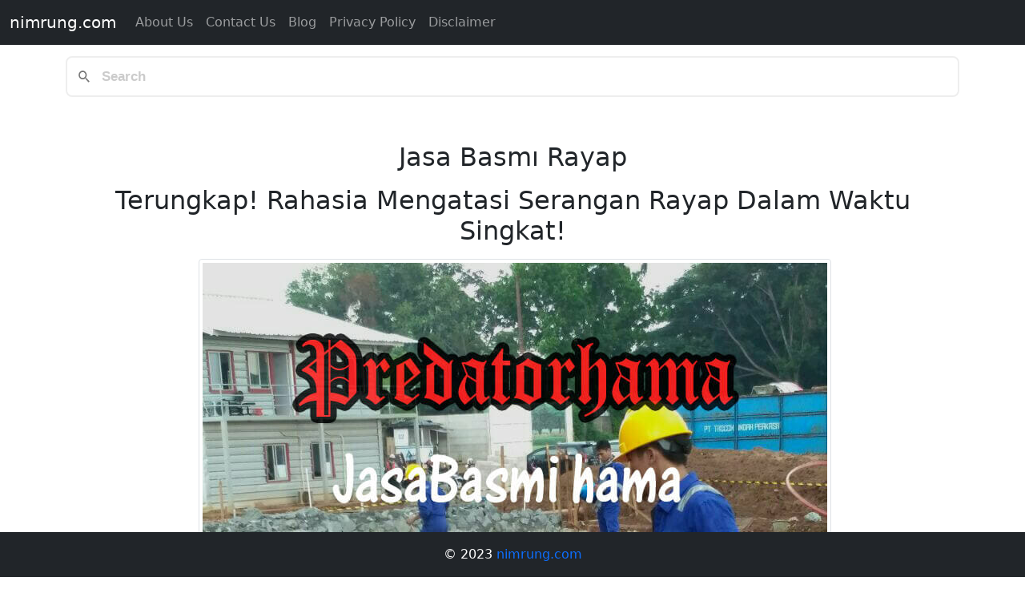

--- FILE ---
content_type: text/html; charset=utf-8
request_url: https://nimrung.com/predatorhama/jasa-basmi-rayap-hubungi-081310222548-bergaransi-profesional/
body_size: 2736
content:
<!doctype html><html lang="en"><head><meta charset="UTF-8"><meta http-equiv="X-UA-Compatible" content="IE=edge"><meta name="viewport" content="width=device-width,initial-scale=1"><link rel="canonical" href="https://nimrung.com/predatorhama/jasa-basmi-rayap-hubungi-081310222548-bergaransi-profesional/"><meta name="description" content="Kenali jasa basmi rayap terbaik yang menjanjikan solusi cepat dan efektif dalam mengatasi masalah rayap Anda. Tak perlu khawatir lagi, serangan rayap bisa selesai!"><meta name="keywords" content="jasa basmi rayap"><meta property="og:title" content="Jasa Basmı Rayap Terungkap! Rahasia Mengatasi Serangan Rayap Dalam Waktu Singkat!"><meta property="og:description" content="Kenali jasa basmi rayap terbaik yang menjanjikan solusi cepat dan efektif dalam mengatasi masalah rayap Anda. Tak perlu khawatir lagi, serangan rayap bisa selesai!"><meta property="og:image" content="https://res.cloudinary.com/dewaseo/image/upload/v1696394714/sosbok/basmi-hama-2.jpg"><title>Jasa Basmı Rayap Terungkap! Rahasia Mengatasi Serangan Rayap Dalam Waktu Singkat! | nimrung.com</title><link rel="icon" type="image/x-icon" href="https://res.cloudinary.com/dewaseo/image/upload/v1689056311/nimrung-favicon_wolylg.png"><link href="https://cdn.jsdelivr.net/npm/bootstrap@5.0.2/dist/css/bootstrap.min.css" rel="stylesheet" integrity="sha384-EVSTQN3/azprG1Anm3QDgpJLIm9Nao0Yz1ztcQTwFspd3yD65VohhpuuCOmLASjC" crossorigin="anonymous"><link rel="stylesheet" href="https://cdnjs.cloudflare.com/ajax/libs/font-awesome/6.1.2/css/all.min.css" integrity="sha512-1sCRPdkRXhBV2PBLUdRb4tMg1w2YPf37qatUFeS7zlBy7jJI8Lf4VHwWfZZfpXtYSLy85pkm9GaYVYMfw5BC1A==" crossorigin="anonymous" referrerpolicy="no-referrer"><link href="/_pagefind/pagefind-ui.css" rel="stylesheet"><link rel="stylesheet" href="/assets/css/style.css"><link rel="stylesheet" href="/assets/css/custom.css"></head><body><nav class="navbar navbar-expand-lg navbar-dark bg-dark fixed-top"><div class="container-fluid"><a class="navbar-brand" href="/">nimrung.com</a> <button class="navbar-toggler" type="button" data-bs-toggle="collapse" data-bs-target="#navbarNavAltMarkup" aria-controls="navbarNavAltMarkup" aria-expanded="false" aria-label="Toggle navigation"><span class="navbar-toggler-icon"></span></button><div class="collapse navbar-collapse" id="navbarNavAltMarkup"><div class="navbar-nav"><a class="nav-link text-capitalize" href="/about-us/" target="_self">About Us</a><a class="nav-link text-capitalize" href="/contact-us/" target="_self">Contact us</a><a class="nav-link text-capitalize" href="/blog/" target="_self">Blog</a><a class="nav-link text-capitalize" href="/privacy-policy/" target="_self">Privacy Policy</a><a class="nav-link text-capitalize" href="/disclaimer/" target="_self">Disclaimer</a></div></div></div></nav><div class="container mt-7"><div id="search"></div></div><div class="container mt-3"><div class="row"><div class="col-md-12"><div class="mb-3 text-center"><div style="clear:both">&nbsp;<br></div><h2 class="mt-3 mb-3 text-center">Jasa Basmı Rayap</h2><h2 class="mt-3 mb-3 text-center">Terungkap! Rahasia Mengatasi Serangan Rayap Dalam Waktu Singkat!</h2><div style="clear:both">&nbsp;<img class="img-thumbnail" src="https://res.cloudinary.com/dewaseo/image/upload/v1696394714/sosbok/basmi-hama-2.jpg" alt=""></div></div><p style="text-align: center;">Bayangkan rumah Anda bebas dari gangguan rayap yang merusak, aman untuk keluarga, dan nyaman untuk ditinggali. Dengan jasa basmi rayap yang tepat, impian tersebut bukanlah hal yang mustahil!</p><p style="text-align: center;">Siap untuk rumah bebas rayap? Kunjungi sekarang juga PredatorHama dan temukan solusinya!</p><div class="accordion m-3" id="accSelengkapnya"><div class="accordion-item"><h2 class="accordion-header" id="headingOne"><button class="accordion-button" type="button" data-bs-toggle="collapse" data-bs-target="#detailOne" aria-expanded="true" aria-controls="detailOne">Selengkapnya</button></h2><div id="detailOne" class="accordion-collapse collapse" aria-labelledby="headingOne" data-bs-parent="#accSelengkapnya"><div class="accordion-body" id="max-250-auto"><h1>Jasa Basmı Rayap: Solusi Cepat Atasi Gangguan Rayap!</h1><p>Serangan rayap mungkin menjadi salah satu mimpi buruk bagi setiap pemilik rumah. Selain merusak aset berharga, rayap juga dapat menimbulkan kerugian materi. Namun, dengan bantuan jasa basmi rayap, masalah ini bisa terselesaikan.</p><h2>Detail Jasa Basmı Rayap</h2><p><strong>Jasa basmi rayap</strong> merupakan layanan profesional yang ditujukan untuk mengatasi serangan rayap di berbagai tempat, mulai dari rumah tinggal, perkantoran, hingga bangunan komersial lainnya. Dengan teknologi canggih dan tim yang berpengalaman, jasa ini mampu memberikan solusi terbaik untuk masalah rayap Anda.</p><h2>Fungsi Jasa Basmı Rayap</h2><p>Jasa ini memiliki beberapa fungsi utama, antara lain:</p><ul><li>Mendeteksi keberadaan sarang rayap di area yang sulit dijangkau.</li><li>Mengaplikasikan pestisida khusus yang aman namun efektif untuk membunuh rayap.</li><li>Memberikan rekomendasi pencegahan agar rayap tidak kembali menyerang.</li></ul><h2>Keunggulan Jasa Basmı Rayap</h2><p>Ada banyak keunggulan yang ditawarkan oleh jasa basmi rayap, di antaranya:</p><ul><li><strong>Profesionalisme:</strong> Dengan tim yang terlatih dan berpengalaman, jasa ini mampu menangani masalah rayap dengan cepat dan tepat.</li><li><strong>Teknologi Terkini:</strong> Menggunakan alat dan metode terbaru dalam mendeteksi dan memberantas rayap, sehingga lebih efisien.</li><li><strong>GARANSI:</strong> Banyak jasa yang menawarkan garansi, sehingga Anda bisa tenang dan yakin bahwa rayap benar-benar terbasmi.</li></ul><h2>Manfaat Menggunakan Jasa Basmı Rayap</h2><p>Beberapa manfaat yang bisa Anda dapatkan dengan menggunakan jasa basmi rayap antara lain:</p><ul><li>Menghemat waktu dan tenaga. Anda tidak perlu repot-repot mencari cara sendiri untuk membasmi rayap.</li><li>Menghindari kerusakan lebih lanjut pada properti Anda.</li><li>Menjamin keamanan keluarga dari bahaya zat kimia. Jasa profesional biasanya menggunakan bahan yang aman bagi manusia namun mematikan bagi rayap.</li></ul><p>Jangan tunggu sampai kerugian yang ditimbulkan oleh rayap semakin besar. Segera hubungi PredatorHama dan dapatkan solusi terbaik untuk rumah Anda!</p></div></div></div></div><div class="mb3 text-center"><img src="https://predatorhama.com/wp-content/uploads/2017/12/basmi-hama-2.jpg" class="img-thumbnail" alt=""><div style="clear: both;">&nbsp;</div><a href="https://predatorhama.com/jasa-basmi-rayap/" target="_blank" class="btn btn-danger btn-lg">Kunjungi websitenya</a></div><div style="clear:both">&nbsp;</div></div></div></div><div style="clear:both;">&nbsp;</div><div style="clear:both;">&nbsp;</div><div style="clear:both;">&nbsp;</div><div style="clear:both;">&nbsp;</div><footer class="footer fixed-bottom"><div class="container-fluid bg-dark text-white"><div class="row"><div class="p-3 text-center"><p class="m-0">© 2023 <a href="/">nimrung.com</a></p></div></div></div></footer><script src="https://cdn.jsdelivr.net/npm/@popperjs/core@2.9.2/dist/umd/popper.min.js" integrity="sha384-IQsoLXl5PILFhosVNubq5LC7Qb9DXgDA9i+tQ8Zj3iwWAwPtgFTxbJ8NT4GN1R8p" crossorigin="anonymous"></script><script src="https://cdn.jsdelivr.net/npm/bootstrap@5.0.2/dist/js/bootstrap.min.js" integrity="sha384-cVKIPhGWiC2Al4u+LWgxfKTRIcfu0JTxR+EQDz/bgldoEyl4H0zUF0QKbrJ0EcQF" crossorigin="anonymous"></script><script src="https://unpkg.com/ionicons@5.0.0/dist/ionicons.js"></script><script src="/_pagefind/pagefind-ui.js" type="text/javascript"></script><script>window.addEventListener('DOMContentLoaded', (event) => {
            new PagefindUI({ element: "#search" });
        });</script><script src="/assets/js/custom.js"></script><!-- Cloudflare Pages Analytics --><script defer src='https://static.cloudflareinsights.com/beacon.min.js' data-cf-beacon='{"token": "21bd7610ccce4f4ca1c817809e99f68f"}'></script><!-- Cloudflare Pages Analytics --></body></html>

--- FILE ---
content_type: text/css; charset=utf-8
request_url: https://nimrung.com/assets/css/style.css
body_size: 133
content:
* {
    /*margin: 0px auto;*/
}

.full-width, .expand {
    width: 100% !important;
    max-width: 100% !important;
    padding-left: 0 !important;
    padding-right: 0 !important;
    display: block;
}

.social-icons {
    display: inline-block;
    vertical-align: middle;
    font-size: .85em;
    color: #999;
}

.text-right{
    text-align: right !important;
}

.icon {
    margin-left: 0.12em;
    margin-right: 0.12em;
    min-width: 2.5em;
    padding-left: 0.6em;
    padding-right: 0.6em;
    display: inline-block;
}

/* img{
    width: 100%!important;
    height: auto;
} */

.mt-7 {
    margin-top: 70px !important;
}
a {
    text-decoration: none;
}

.nav-link-bottom {
    padding: 0.5rem 1rem;
}

.img-max-200 {
    width: 100%;
    min-height: 200px !important;
    max-height: 200px !important;
}

@media (prefers-color-scheme: dark) {
    :root {
        --pagefind-ui-border: black;
    }
}

.accordion-item {
    background-color: #fff;
    /* border: 0; */
}

.accordion-button:not(.collapsed) {
    color: black !important;
    background-color: white !important;
    box-shadow: none !important;
}


.accordion-button:not(.collapsed)::after,
.accordion-button::after {
  background-image: unset !important;
}

#max-250-auto {
    position: absolute;
    max-width: 85% !important;
    background-color: #fff;
    max-height: 200px !important;
    overflow: auto;
    border: 1px solid;
    box-shadow: 5px 6px #888888;
}

@media only screen and (min-width: 768px) {
    #max-250-auto {
        max-width: 50% !important;
        max-height: 200px !important;
        overflow: auto;
    }    
}


--- FILE ---
content_type: text/css; charset=utf-8
request_url: https://nimrung.com/assets/css/custom.css
body_size: -464
content:
*{
    /*margin: 0px auto;*/
}